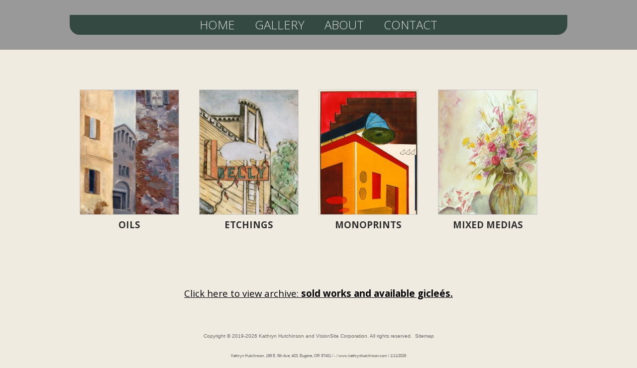

--- FILE ---
content_type: text/html
request_url: http://kathrynhutchinson.com/p/GALLERY-p41638.asp
body_size: 9826
content:
<!DOCTYPE HTML PUBLIC "-//W3C//DTD HTML 4.01 Transitional//EN" "http://www.w3.org/TR/html4/loose.dtd">
<HTML lang="en-us" >

<HEAD>
<TITLE>GALLERY -  - Kathryn Hutchinson</TITLE>
<!-- WEO WEBPAGE                                                                                        -->
<!-- //============================================================================================     -->
<!-- //Copyright (c) 2011-2026 WEO MEDIA (TouchPoint Communications LLC). All rights reserved. -->
<!-- //   UNAUTHORIZED USE IS STRICTLY PROHIBITED                                                       -->
<!-- //   FOR QUESTIONS AND APPROPRIATE LICENSING PLEASE CONTACT WEO MEDIA                              -->
<!-- //   www.weomedia.com | info@weomedia.com                                                          -->
<!-- //                                                                                                 -->
<!-- //   Some portions of code (modified and unmodified) have been included from public,               -->
<!-- //   or open source, sources. Included individual images, videos, documents,                       -->
<!-- //   scripts, embedded code, and referenced code files may have additional copyright               -->
<!-- //   holders and additional restrictions on licensing.                                             -->
<!-- //                                                                                                 -->
<!-- //	  ***** LIMITATION OF LIABILITY *****                                                           -->
<!-- //   THE SOFTWARE IS PROVIDED "AS IS", WITHOUT WARRANTY OF ANY KIND, EXPRESS OR IMPLIED,         -->
<!-- //   INCLUDING BUT NOT LIMITED TO THE WARRANTIES OF MERCHANTABILITY, FITNESS FOR A PARTICULAR      -->
<!-- //   PURPOSE AND NONINFRINGEMENT. IN NO EVENT SHALL THE AUTHORS OR COPYRIGHT HOLDERS BE            -->
<!-- //   LIABLE FOR ANY CLAIM, DAMAGES OR OTHER LIABILITY, WHETHER IN AN ACTION OF CONTRACT,           -->
<!-- //   TORT OR OTHERWISE, ARISING FROM, OUT OF OR IN CONNECTION WITH THE SOFTWARE OR THE USE         -->
<!-- //   OR OTHER DEALINGS IN THE SOFTWARE.                                                            -->
<!-- //   ***********************************                                                           -->
<!-- //============================================================================================     -->
<meta  http-equiv="X-UA-Compatible" content="IE=9" >
<meta http-equiv="Content-Type" content="text/html; charset=iso-8859-1" >
<meta name="description" content="Kathryn Hutchinson - GALLERY - |200px| - 199 E. 5th Ave, #23, Eugene, OR, 97401-8716" >
<meta name="geo.region" content="US-OR" >
<meta name="geo.placename" content="Eugene, OR" >
<meta http-equiv="expires" content="-1" >
<meta name="revisit-after" content="7 day" >
<meta name="application-name" content="wspd"
 data-s="9" 
 data-p="1" 
 data-c="1477" 
 data-wp="41638" 
 data-nm="GALLERY" 
 data-ni="41638" 
 data-ap="0" 
 data-ed="63808" 
 data-re="63808" 
 data-rp="41638" 
 data-rt="7161" 
 data-rm="0" 
 data-sv="9" 
 data-cv="2.00" 
 data-sb="8719" 
 data-bd="20260111123057" 
 data-al="75989" 
 data-ml="0" 
 >


<script src="//ajax.googleapis.com/ajax/libs/jquery/3.3.1/jquery.min.js"></script>
<SCRIPT src="/sys/weo-lib.js" type="text/javascript"></SCRIPT>





<link rel="stylesheet" type="text/css" href="/webpage.css?vers=4-1477-5352m-20210717161002">
<link rel="stylesheet" type="text/css" href="//fonts.googleapis.com/css?family=Open+Sans:300italic,400italic,600italic,700italic,800italic,400,300,600,700,800/">

<link rel="shortcut icon" type="image/png" href="http://www.weo9.com/vs/weofavicon.png" >
<link rel="canonical" href="http://www.kathrynhutchinson.com/p/GALLERY-p41638.asp">
</HEAD>
<BODY LEFTMARGIN="0" TOPMARGIN="0" CLASS="TPpagebody">
<DIV class="TPBand TPtopBannerBand"><DIV class="TPbw TPBandCol TPtopBanner" ></DIV></DIV>
<DIV class="TPBand TPwebNavBand"><DIV class="TPbw TPBandCol TPwebNav" ><div id="NB1" style="display:block;" class="TPnavBar"><table id="NT1" class="TPnavTable" cellpadding="0" cellspacing="0" ><tr><td id="NVID1" valign="top" class="TPnavCell TPnavCell1" ><a class="TPnav" href="/p/HOME-p37561.asp"  title="HOME Kathryn Hutchinson Eugene, OR"  >HOME</a>
</td>
<td id="NVID2" valign="top" class="TPnavCell TPnavCell2" ><a class="TPnav" href="/p/GALLERY-p41638.asp"  title="GALLERY Kathryn Hutchinson Eugene, OR"  >GALLERY</a>
</td>
<td id="NVID3" valign="top" class="TPnavCell TPnavCell3" ><a class="TPnav" href="/p/ABOUT-p41637.asp"  title="ABOUT Kathryn Hutchinson Eugene, OR"  >ABOUT</a>
</td>
<td id="NVID4" valign="top" class="TPnavCell TPnavCell4" ><a class="TPnav" href="/p/CONTACT-p41636.asp"  title="CONTACT Kathryn Hutchinson Eugene, OR"  >CONTACT</a>
</td>
</tr>
</table>

</div></DIV></DIV>
<DIV class="TPBand TPsiteArt4Band"  style="display:none" ><DIV class="TPbw TPBandCol TPsiteArt4Col" ></DIV></DIV>
<DIV class="TPBand TPartBoxBand TPart1Band" ><DIV class="TPbw TPBandCol TPart1Col" ><table data-ai=75989   width="100%"  class="TPartBox TPartBox1" border="0" cellspacing="0" cellpadding="0"><tr valign="top"><td  ID="ArtID1"  class="TParticle"><div style="display:inline-block;width:200px;height:280px;float:left;margin:20px;"><div style="display:block;position:relative;border:1px solid #ccc;max-height:250px;overflow:hidden;"><a  href="/p/OILS-GALLERY-p41639.asp"  title="OILS GALLERY Kathryn Hutchinson Eugene, OR"  ><img class="TPimage" src="/vs/c/C1477/img/San-Teo.jpeg" border="0" alt="San Teo" title="San Teo"  width="200px"  ></a>
</div><div style="font-size:14pt;text-align:center;font-weight:bold;margin-top:10px;">OILS </div> </div><div style="display:inline-block;width:200px;height:280px;float:left;margin:20px;"><div style="display:block;position:relative;border:1px solid #ccc;max-height:250px;overflow:hidden;"><a  href="/p/ETCHINGS-GALLERY-p41640.asp"  title="ETCHINGS GALLERY Kathryn Hutchinson Eugene, OR"  ><img class="TPimage" src="/vs/c/C1477/img/Belly2.jpg" border="0" alt="Belly2" title="Belly2"  width="200px"  ></a>
</div><div style="font-size:14pt;text-align:center;font-weight:bold;margin-top:10px;">ETCHINGS </div> </div><div style="display:inline-block;width:200px;height:280px;float:left;margin:20px;"><div style="display:block;position:relative;border:1px solid #ccc;max-height:250px;overflow:hidden;"><a  href="/p/MONOPRINTS-GALLERY-p41641.asp"  title="MONOPRINTS GALLERY Kathryn Hutchinson Eugene, OR"  ><img class="TPimage" src="/vs/c/C1477/img/Perugino.jpg" border="0" alt="Perugino" title="Perugino"  width="200px"  ></a>
</div><div style="font-size:14pt;text-align:center;font-weight:bold;margin-top:10px;">MONOPRINTS </div> </div><div style="display:inline-block;width:200px;height:280px;float:left;margin:20px;"><div style="display:block;position:relative;border:1px solid #ccc;max-height:250px;overflow:hidden;"><a  href="/p/MIXED-MEDIAS-GALLERY-p41642.asp"  title="MIXED MEDIAS GALLERY Kathryn Hutchinson Eugene, OR"  ><img class="TPimage" src="/vs/c/C1477/img/MorningGlory.jpg" border="0" alt="MorningGlory" title="MorningGlory"  width="200px"  ></a>
</div><div style="font-size:14pt;text-align:center;font-weight:bold;margin-top:10px;">MIXED MEDIAS </div> </div>
<br title="b11">
<br title="b11"><div style="clear:both"></div>
<br title="b11"><div style="display:block;position:relative;width:100%;text-align:center;">
<br>
<br>
<br>
<br title="b11"><a class="TParticle" href="/p/ARCHIVED-ITEMS-p46789.asp"  title="ARCHIVED ITEMS Kathryn Hutchinson Eugene, OR"  >Click here to view archive: <b>sold works and available gicle&#233;s.</b></a>
</div>
<br title="b11">
<br title="b11">
<br title="b11"></td>
</tr>
</table>

</DIV></DIV>
<DIV class="TPBand TPsiteArt5Band"  style="display:none" ><DIV class="TPbw TPBandCol TPsiteArt5Col" ></DIV></DIV>
<DIV class="TPBand TPartBoxBand TPart2Band"  style="display:none" ><DIV class="TPbw TPBandCol TPart2Col" ></DIV></DIV>
<DIV class="TPBand TPsiteArt6Band"  style="display:none" ><DIV class="TPbw TPBandCol TPsiteArt6Col" ></DIV></DIV>
<DIV class="TPBand TPartBoxBand TPart3Band"  style="display:none" ><DIV class="TPbw TPBandCol TPart3Col" ></DIV></DIV>
<DIV class="TPBand TPsiteArt7Band"  style="display:none" ><DIV class="TPbw TPBandCol TPsiteArt7Col" ></DIV></DIV>
<DIV class="TPBand TPartBoxBand TPart4Band"  style="display:none" ><DIV class="TPbw TPBandCol TPart4Col" ></DIV></DIV>
<DIV class="TPBand TPsiteArt8Band"  style="display:none" ><DIV class="TPbw TPBandCol TPsiteArt8Col" ></DIV></DIV>
<DIV class="TPBand TPartBoxBand TPart5Band"  style="display:none" ><DIV class="TPbw TPBandCol TPart5Col" ></DIV></DIV>
<DIV class="TPBand TPsiteArt9Band"  style="display:none" ><DIV class="TPbw TPBandCol TPsiteArt8Col" ></DIV></DIV>
<DIV class="TPBand TPbotBannerBand"><DIV class="TPbw TPBandCol TPbotBanner" ></DIV></DIV>
<DIV class="TPBand TPsiteArt1Band"  style="display:none" ><DIV class="TPbw TPBandCol " ></DIV></DIV>
<DIV class="TPBand TPcopyrightbackgroundBand" ><DIV class="TPbw TPBandCol TPcopyrightCol TPcopyrightbackground" ><div class="TPcopyrightBox"><div class="TPcopyright">Copyright &copy; 2019-2026 <a href='http://www.kathrynhutchinson.com' class='TPcopyright' target='_blank'>Kathryn Hutchinson</a> and <a href='http://www.visionsite.com' class='TPcopyright' target='_blank'>VisionSite Corporation</a>. All rights reserved.&nbsp; <a class="TPcopyright" href="/p/Sitemap-p.asp" >Sitemap</a>
<div id="RelatedTermsBox" class="TPRelatedTerms" ><span  style="font-size:8px" >Kathryn Hutchinson, 199 E. 5th Ave, #23, Eugene, OR 97401 / - / www.kathrynhutchinson.com / 1/11/2026</span></div></div></div></DIV></DIV>

			
</BODY> 
</HTML>

--- FILE ---
content_type: text/css
request_url: http://kathrynhutchinson.com/webpage.css?vers=4-1477-5352m-20210717161002
body_size: 9446
content:
/* 
 //============================================================================================
 //Copyright (c) 2001-2026 VisionSite Corporation. All rights reserved.
 //   UNAUTHORIZED USE IS STRICTLY PROHIBITED                                                       
 //   FOR QUESTIONS AND APPROPRIATE LICENSING PLEASE CONTACT:                              
 //   info@visionsite.com | www.visionsite.com                                                         
 //                                                                                                 
 //   Some portions of the CSS code (modified and unmodified) have been included from public,       
 //   or open source, sources. Included individual images, videos, documents,                       
 //   scripts, embedded code, and referenced code files may have additional copyright               
 //   holders and additional restrictions on licensing.                                             
 //                                                                                                 
 //	  ***** LIMITATION OF LIABILITY *****                                                           
 //   THE SOFTWARE IS PROVIDED "AS IS", WITHOUT WARRANTY OF ANY KIND, EXPRESS OR IMPLIED,         
 //   INCLUDING BUT NOT LIMITED TO THE WARRANTIES OF MERCHANTABILITY, FITNESS FOR A PARTICULAR      
 //   PURPOSE AND NONINFRINGEMENT. IN NO EVENT SHALL THE AUTHORS OR COPYRIGHT HOLDERS BE            
 //   LIABLE FOR ANY CLAIM, DAMAGES OR OTHER LIABILITY, WHETHER IN AN ACTION OF CONTRACT,           
 //   TORT OR OTHERWISE, ARISING FROM, OUT OF OR IN CONNECTION WITH THE SOFTWARE OR THE USE         
 //   OR OTHER DEALINGS IN THE SOFTWARE.                                                            
 //   ***********************************                                                           
 //============================================================================================     
 */


/* CSS:[C] 4-1477-5352m-20210717161002 *//* CSS TOP */
/* MAIN: 5352 */
a[href^=tel] {
 color: inherit;
}
.TPbw{width:1000px}
.tpCN{display:none;}
.TPRelatedTerms{margin:30px auto 10px auto;width:600px;}
.VertAlign{position: relative;top: 50%;transform: translateY(-50%);}
.TPvertCenter{position: relative;top: 50%;transform: translateY(-50%);}
.TPverifyImg{vertical-align:top;}
.TPartListContainer{position:relative;width:100%;height:100%}
.TPartListBox{position:absolute;top:0;left:0;width:100%;height:100%}
.TPartListBoxShow{position:relative;opacity:1.0;transition: opacity 2s;z-index:1000 !important}
.TPartListBoxHide{position:absolute;opacity:0.0;transition: opacity 2s;}
.TPmb0{}
.TPcontactCol{text-align:center;padding:10px;}
.TPcopyrightCol{text-align:center;padding:10px;}
.TPmobiLink{color:#aaa}
a.TPmobiLink:link{color:#aaa;text-decoration:none;}
a.TPmobiLink:visited{color:#aaa;text-decoration:none;}
a.TPmobiLink:hover{color:#555;text-decoration:underline;}

/* P style */
P {font-family:Open sans;font-size: 14pt; line-height:20px; color: #333333;} 
P a:link {color: #000000; text-decoration: underline;} 
P a:visited {color: #000000; text-decoration: underline;} 
P a:hover {color: #000000; text-decoration: none;} 

A {}
A:link {}
A:hover { text-decoration: none;}
A:visited {}
H1 {font-family:Open sans;font-size: 18pt; font-weight: bold; color: #000000;padding:4px 0 4px 0;margin:0;} 

H2 {font-family: Verdana, Arial, sans-serif; font-size: 12px; font-weight: bold; color: #000000;padding:4px 0 4px 0;margin:0;} 

H3 {font-family: Verdana, Arial, sans-serif; font-size: 11px; font-weight: bold; color: #000000;padding:0;margin:0;} 

H4 {font-family: Verdana, Arial, sans-serif; font-size: 10px; font-weight: bold; color: #000000;padding:0;margin:0;} 

.TPH1 {font-family:Open sans;font-size: 18pt; font-weight: bold; color: #000000;padding:4px 0 4px 0;margin:0;} 

.TPH2 {font-family: Verdana, Arial, sans-serif; font-size: 12px; font-weight: bold; color: #000000;padding:4px 0 4px 0;margin:0;} 

.TPH3 {font-family: Verdana, Arial, sans-serif; font-size: 11px; font-weight: bold; color: #000000;padding:0;margin:0;} 

.TPH4 {font-family: Verdana, Arial, sans-serif; font-size: 10px; font-weight: bold; color: #000000;padding:0;margin:0;} 

.TPtitle {font-family:Open sans;font-size: 18pt; font-weight: bold; color: #000000;} 

.TPsubtitle {font-family:Open sans; font-size: 16pt; font-weight: bold; color: #000000;} 

.TParticle {font-family:Open sans;font-size: 14pt; line-height:20px; color: #333333;} 
a.TParticle:link {color: #000000; text-decoration: underline;} 
a.TParticle:visited {color: #000000; text-decoration: underline;} 
a.TParticle:hover {color: #000000; text-decoration: none;} 

.TPblogPostLine{padding-bottom:12px;font-size:80%;}
.TPblogReadMoreLine{padding-top:12px;font-size:80%;text-decoration:underline;}
.TPblogReadMoreLine:hover{text-decoration:none;color:blue;}
.TPblogIntroBox{transition:background-color 1s;cursor:pointer;padding:4px;}
.TPblogIntroBox:hover{background-color:#cccccc;}
.TPBand {width:100%;} 
.TPBandCol {width:1000px;margin-left:auto;margin-right:auto;} 
.TPartBox1 {padding-top:60px;} 
.TPctoa {font-family: Verdana, Arial, sans-serif; font-size: 11px; line-height:16px; color: #333333;} 

.TPcontact {font-family: Verdana, Arial, sans-serif; font-size: 10px; line-height:16px; color: #333333;} 
a.TPcontact:link {text-decoration: none;} 
a.TPcontact:visited {text-decoration: none;} 
a.TPcontact:hover {text-decoration: underline;} 

.TPoptlinks {font-family: Verdana, Arial, sans-serif; font-size: 10px; line-height:16px; color: #333333;} 

.TPcopyright {font-family: Verdana, Arial, sans-serif; color:#666666; font-size: 10px; font-weight:normal;} 
a.TPcopyright:link {color:#666666; text-decoration:none;} 
a.TPcopyright:visited {color:#666666; text-decoration:none;} 
a.TPcopyright:hover {color:#333333; text-decoration:underline;} 

.TPnav {font-family:Open sans; color:#ddd; font-size: 18pt; margin-left:20px;margin-right:20px;font-weight:lighter;} 
a.TPnav:link {color:#ddd; text-decoration:none;font-weight:lighter;} 
a.TPnav:visited {color:#ddd; text-decoration:none;font-weight:lighter;} 
a.TPnav:hover {color:#fff; text-decoration:none;font-weight:normal;} 

.TPnavTable {font-family:Open sans;height:30px;white-space:pre;margin-left:auto;margin-right:auto;color:#cde;height:40px;} 
.TPnavCell {width:10px;vertical-align:middle;} 
.TPnavSep {width:10px;vertical-align:middle;} 
.TPpopnavSepLI {width:100%;} 
.TPnavBot {font-family: Verdana, Arial,sans-serif; font-size: 10px; color: #333333;} 
a.TPnavBot:link {text-decoration:none;} 
a.TPnavBot:visited {text-decoration:none;} 
a.TPnavBot:hover {text-decoration:underline;} 

.TPnavBotSep {font-family: Verdana, Arial, sans-serif; font-size: 10px; color: #333333;} 
.TPdtbar {font-family: Verdana, Arial, sans-serif; font-size: 10px; color: #999999;} 
.TPpagebody {background-color:#efebe1;padding:0;margin:0;min-width:970px;} 
.TPpageTitle {font-family: Verdana, Arial, sans-serif; font-size: 18px; font-weight: bold; color: #000000;width:300px;border-bottom:solid 1px #ccc;padding-bottom:6px;margin-bottom:20px;} 
.TPpageAnnouncement {font-family:Verdana,Arial,sans-serif;font-size:14px;line-height:18px;color:#000000;border:dotted 1px #444;background-color:#eee;margin:20px;padding:10px;} 
.TPcontentTable {background-color:#ffffff;padding:12px;} 
.TPcontactbackground {background-color:#ffffff} 
.TPcopyrightbackground {background-color:rgba(0,0,0,0);} 
.TPHR {color:#CCCCCC;background-color:#CCCCCC;border-width:0;height:1px;width:300px} 
.TPvertSep {margin:10px;border-left:solid 1px #ccc;height:100%;} 
.TPlinkbox {background-color:#eeeeee;padding:10px;} 
.TPtextBtn {font-family: Verdana, Arial, Helvetica, sans-serif; font-size: 14px; text-align:center;font-weight: bold; color: #000000;} 
a.TPtextBtn:link {color:#000000;text-decoration:none;} 
a.TPtextBtn:visited {color:#000000;text-decoration:none;} 
a.TPtextBtn:hover {color:#ffffff;text-decoration:none;} 

.TPdisclaimer {font-family:verdana,arial,sanserif;font-size:10px;color:#666666;} 
a.TPdisclaimer:link {text-decoration:none;} 
a.TPdisclaimer:visited {text-decoration:none;} 
a.TPdisclaimer:hover {text-decoration:underline;} 

.TPdisclaimerBox {width:500px;padding:12px;border:solid 1px #999999;} 
.TPimgLeft {margin-right:12px;margin-bottom:10px;} 
.TPimgRight {margin-left:12px;margin-bottom:10px;} 
.TPimgCenter {margin-right:12px;margin-left:12px;margin-bottom:10px;} 
.TPDnav{}
A.TPDnav:link {text-decoration: none;}
A.TPDnav:hover {text-decoration: underline;}
A.TPDnav:visited {text-decoration: none;}

/* from 4991 */
.TPwebNavBand{background-image:url(/vs/c/C1477/img/01_3new2.jpg);background-position:center;background-size:120%;height:800px;width:100%;}

.TPwebNav{text-align:center;padding-top:200px;}

#SA3{background-color:rgba(9,41,30,0.7);border-radius:20px 20px 0 0;}
#NB1{background-color:rgba(9,41,30,0.7);border-radius:0 0 20px 20px;}
/* from 5352 */
.TPwebNavBand{background-image:none;background-color:#999;height:100px;width:100%;}

.TPwebNav{text-align:center;padding-top:30px;}

.TPart1Band{min-height:400px;}


/* Copyright (c) 2001-2026 VisionSite Corporation. All Rights Reserved.  Duplication or unauthorized usage prohibited. [1/c1477 - 1/27/2026 9:29:05 AM] */
